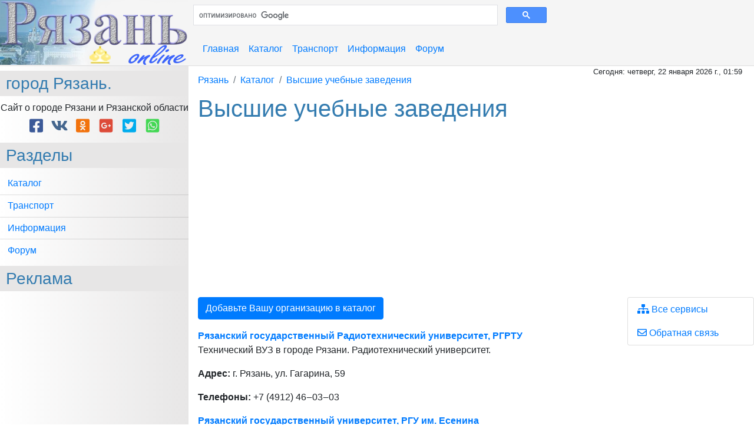

--- FILE ---
content_type: text/html; charset=UTF-8
request_url: https://www.ryazan-online.ru/catalog/cat/77
body_size: 4490
content:
<!DOCTYPE html>
<html>
<head>
    <meta http-equiv="Content-Type" content="text/html; charset=utf-8">
    <meta name="Keywords" content="ВУЗ, высшее, образование, Рязань, учебное, заведение">
    <meta name="Description" content="Высшие учебные заведения, ВУЗы Рязани, места учебы">
        <meta name="viewport" content="width=device-width, initial-scale=1">
    <link rel="icon" href="/favicon.ico" type="image/x-icon">
                    <link rel="stylesheet" href="/build/app.css">
        <title>ВУЗЫ Рязани, высшие учебные заведения | Рязань в сети</title>
</head>
<body><div class="wrapper"><div class="toast-container"></div><header class="header sticky-top"><a href="/" class="logo-image d-none d-md-block"><img src="/images/logo.webp" alt="Рязань в сети"></a><div class="d-flex flex-column w-100"><div class="top-search m-2"><script>
    (function() {
        var cx = 'partner-pub-0644495036722048:6366158060';
        var gcse = document.createElement('script');
        gcse.type = 'text/javascript';
        gcse.async = true;
        gcse.src = 'https://cse.google.com/cse.js?cx=' + cx;
        var s = document.getElementsByTagName('script')[0];
        s.parentNode.insertBefore(gcse, s);
    })();
</script><gcse:searchbox-only></gcse:searchbox-only></div><nav class="navbar navbar-expand-md mt-md-auto"><a class="navbar-brand d-block d-md-none font-weight-bold" href="/">Рязань в сети</a><button class="navbar-toggler" type="button" data-toggle="collapse" data-target="#navbarMainMenu" aria-controls="navbarMainMenu" aria-expanded="false" aria-label="Toggle navigation"><i class="fas fa-bars"></i></button><div class="collapse navbar-collapse" id="navbarMainMenu"><ul class="navbar-nav mr-auto"><li class="nav-item"><a class="nav-link" href="/">Главная</a></li><li class="nav-item"><a href="/catalog/" class="nav-link">Каталог</a></li><li class="nav-item"><a href="/transport/" class="nav-link">Транспорт</a></li><li class="nav-item"><a href="/info/" class="nav-link">Информация</a></li><li class="nav-item"><a href="/forum/" class="nav-link">Форум</a></li></ul></div></nav></div></header><div id="container"><div class="d-none d-md-block small top-string">Сегодня: четверг, 22 января 2026 г., 01:59</div><div class="content"><nav aria-label="breadcrumb"><ol class="breadcrumb" itemscope itemtype="https://schema.org/BreadcrumbList"><li class="breadcrumb-item" itemprop="itemListElement" itemscope itemtype="https://schema.org/ListItem"><a itemprop="item" href="/"><span itemprop="name">Рязань</span><meta itemprop="position" content="1" /></a></li><li class="breadcrumb-item" itemprop="itemListElement" itemscope itemtype="https://schema.org/ListItem"><a itemprop="item" href="/catalog/"><span itemprop="name">Каталог</span><meta itemprop="position" content="2" /></a></li><li class="breadcrumb-item" itemprop="itemListElement" itemscope itemtype="https://schema.org/ListItem"><a itemprop="item" href="/catalog/cat/77"><span itemprop="name">Высшие учебные заведения</span><meta itemprop="position" content="3" /></a></li></ol></nav><section class="ml-md-3"><h1>Высшие учебные заведения</h1><div class="a-big-top mb-2"><!-- overall_top_adaptive --><ins class="adsbygoogle"
             style="display:block"
             data-ad-client="ca-pub-0644495036722048"
             data-ad-slot="8239371268"
             data-ad-format="auto"></ins><script>
            (adsbygoogle = window.adsbygoogle || []).push({});
        </script></div><div class="d-flex flex-column flex-lg-row"><div class="flex-grow-1 mb-2 mr-md-3"><p class="btn-box"><a href="/catalog/element/create" class="btn btn-bg btn-primary">
            Добавьте Вашу организацию в каталог
        </a></p><section><ul class="list-unstyled"><li><strong><a href="/catalog/rgrtu">Рязанский государственный Радиотехнический университет, РГРТУ</a></strong><p>Технический ВУЗ в городе Рязани. Радиотехнический университет.</p><p><b>Адрес: </b>г. Рязань, ул. Гагарина, 59</p><p><b>Телефоны: </b>+7 (4912) 46‒03‒03</p></li><li><strong><a href="/catalog/rgupedagogika">Рязанский государственный университет, РГУ им. Есенина</a></strong><p>Высшее учебное заведение в Рязани. Педагогический ВУЗ в городе Рязани.</p><p><b>Адрес: </b>г. Рязань, ул. Свободы, 46</p><p><b>Телефоны: </b>+7 (4912) 28‒14‒35<br />
+7 (4912) 28‒03‒89<br />
+7 (4912) 25‒53‒90</p></li><li><strong><a href="/catalog/rzgatu">Рязанский государственный Агротехнологический университет имени Костычева</a></strong><p>Высшее учебное заведение в городе Рязани, сельскохозяйственный институт.</p><p><b>Адрес: </b>г. Рязань, ул. Костычева, 1</p><p><b>Телефоны: </b>+7 (4912) 35-88-31<br />
+7 (4912) 35-10-56<br />
8 (800) 250-12-51</p></li><li><strong><a href="/catalog/rzgmumedicine">Рязанский государственный Медицинский университет им Павлова</a></strong><p>Медицинский ВУЗ в городе Рязани.</p><p><b>Адрес: </b>г. Рязань, ул. Высоковольтная, д. 9</p><p><b>Телефоны: </b>+7 (4912) 46-08-01</p></li></ul></section></div><div class="right-sidebar flex-shrink-0 flex-grow-0"><div class="card mb-2"><ul class="nav flex-column nav-pills"><li class="nav-item"><a href="/sitemap" class="nav-link"><i class="fas fa-sitemap"></i> Все сервисы</a></li><li class="nav-item"><a href="/feedback" class="nav-link"><i class="far fa-envelope"></i> Обратная связь</a></li></ul></div></div></div><div class="a-big-bottom mb-2"><!-- overall_bottom_adaptive --><ins class="adsbygoogle"
             style="display:block"
             data-ad-client="ca-pub-0644495036722048"
             data-ad-slot="6483436467"
             data-ad-format="auto"></ins><script>
            (adsbygoogle = window.adsbygoogle || []).push({});
        </script></div></section></div><aside class="left-menu d-none d-md-block pt-2"><div class="left-block mb-2"><div class="header-block">город Рязань.</div><div class="body-block">Сайт о городе Рязани и Рязанской области<div class="social" data-url="https%3A%2F%2Fwww.ryazan-online.ru%2Fcatalog%2Fcat%2F77" data-title="%D0%92%D0%A3%D0%97%D0%AB%20%D0%A0%D1%8F%D0%B7%D0%B0%D0%BD%D0%B8%2C%20%D0%B2%D1%8B%D1%81%D1%88%D0%B8%D0%B5%20%D1%83%D1%87%D0%B5%D0%B1%D0%BD%D1%8B%D0%B5%20%D0%B7%D0%B0%D0%B2%D0%B5%D0%B4%D0%B5%D0%BD%D0%B8%D1%8F" data-address="/share-button"></div></div></div><div class="left-block mb-2"><div class="header-block">Разделы</div><div class="list-group list-group-flush"><a href="/catalog/" class="list-group-item">Каталог</a><a href="/transport/" class="list-group-item">Транспорт</a><a href="/info/" class="list-group-item">Информация</a><a href="/forum/" class="list-group-item">Форум</a></div></div><div class="left-block"><div class="header-block">
            Реклама
        </div><div class="body-block"><!-- ryazan-left-adaptive --><ins class="adsbygoogle"
                 style="display:block"
                 data-ad-client="ca-pub-0644495036722048"
                 data-ad-slot="7049460097"
                 data-ad-format="auto"></ins><script>
                (adsbygoogle = window.adsbygoogle || []).push({});
            </script></div></div></aside></div><footer class="footer pt-3"><div class="copyright text-center">&copy; <a href="/"><strong>Рязанский сайт</strong></a> 2006 - 2026</div><div class="text-center"><!-- Rating@Mail.ru counter --><script type="text/javascript">
            var _tmr = window._tmr || (window._tmr = []);
            _tmr.push({id: "1188199", type: "pageView", start: (new Date()).getTime()});
            (function (d, w, id) {
                if (d.getElementById(id)) return;
                var ts = d.createElement("script"); ts.type = "text/javascript"; ts.async = true; ts.id = id;
                ts.src = (d.location.protocol == "https:" ? "https:" : "http:") + "//top-fwz1.mail.ru/js/code.js";
                var f = function () {var s = d.getElementsByTagName("script")[0]; s.parentNode.insertBefore(ts, s);};
                if (w.opera == "[object Opera]") { d.addEventListener("DOMContentLoaded", f, false); } else { f(); }
            })(document, window, "topmailru-code");
        </script><noscript><div><img src="//top-fwz1.mail.ru/counter?id=1188199;js=na" style="border:0;position:absolute;left:-9999px;" alt="" /></div></noscript><!-- //Rating@Mail.ru counter --><!-- Rating@Mail.ru logo --><a href="https://top.mail.ru/jump?from=1188199"><img src="//top-fwz1.mail.ru/counter?id=1188199;t=387;l=1"
                 style="border:0;" height="18" width="88" alt="Рейтинг@Mail.ru" /></a><!-- //Rating@Mail.ru logo --><!-- Yandex.Metrika informer --><a href="https://metrika.yandex.ru/stat/?id=153772&amp;from=informer"
           target="_blank" rel="nofollow"><img
                    src="https://informer.yandex.ru/informer/153772/3_1_FFFFFFFF_EFEFEFFF_0_pageviews"
                    style="width:88px; height:31px; border:0;" alt="Яндекс.Метрика"
                    title="Яндекс.Метрика: данные за сегодня (просмотры, визиты и уникальные посетители)"
                    class="ym-advanced-informer" data-cid="153772" data-lang="ru"/></a><!-- /Yandex.Metrika informer --><!-- Yandex.Metrika counter --><script type="text/javascript">
            (function (d, w, c) {
                (w[c] = w[c] || []).push(function () {
                    try {
                        w.yaCounter153772 = new Ya.Metrika({
                            id: 153772,
                            clickmap: true,
                            trackLinks: true,
                            accurateTrackBounce: true,
                            webvisor: true
                        });
                    } catch (e) {
                    }
                });

                var n = d.getElementsByTagName("script")[0],
                    s = d.createElement("script"),
                    f = function () {
                        n.parentNode.insertBefore(s, n);
                    };
                s.type = "text/javascript";
                s.async = true;
                s.src = "https://mc.yandex.ru/metrika/watch.js";

                if (w.opera == "[object Opera]") {
                    d.addEventListener("DOMContentLoaded", f, false);
                } else {
                    f();
                }
            })(document, window, "yandex_metrika_callbacks");
        </script><noscript><div><img src="https://mc.yandex.ru/watch/153772" style="position:absolute; left:-9999px;" alt=""/></div></noscript><!-- /Yandex.Metrika counter --><!-- Top100 (Kraken) Widget --><span id="top100_widget"></span><!-- END Top100 (Kraken) Widget --><!-- Top100 (Kraken) Counter --><script>
            (function (w, d, c) {
                (w[c] = w[c] || []).push(function() {
                    var options = {
                        project: 1052373,
                        element: 'top100_widget',
                    };
                    try {
                        w.top100Counter = new top100(options);
                    } catch(e) { }
                });
                var n = d.getElementsByTagName("script")[0],
                    s = d.createElement("script"),
                    f = function () { n.parentNode.insertBefore(s, n); };
                s.type = "text/javascript";
                s.async = true;
                s.src =
                    (d.location.protocol == "https:" ? "https:" : "http:") +
                    "//st.top100.ru/top100/top100.js";

                if (w.opera == "[object Opera]") {
                    d.addEventListener("DOMContentLoaded", f, false);
                } else { f(); }
            })(window, document, "_top100q");
        </script><noscript><img src="//counter.rambler.ru/top100.cnt?pid=1052373" alt="Топ-100" /></noscript><!-- END Top100 (Kraken) Counter --><!--LiveInternet counter--><script type="text/javascript"><!--
            document.write("<a href='https://www.liveinternet.ru/click' " +
                "target=_blank><img src='//counter.yadro.ru/hit?t26.6;r" +
                escape(document.referrer) + ((typeof(screen) == "undefined") ? "" :
                    ";s" + screen.width + "*" + screen.height + "*" + (screen.colorDepth ?
                    screen.colorDepth : screen.pixelDepth)) + ";u" + escape(document.URL) +
                ";" + Math.random() +
                "' alt='' title='LiveInternet: показано число посетителей за" +
                " сегодня' " +
                "border='0' width='88' height='15'><\/a>")
            //--></script><!--/LiveInternet--><script>
            (function (i, s, o, g, r, a, m) {
                i['GoogleAnalyticsObject'] = r;
                i[r] = i[r] || function () {
                    (i[r].q = i[r].q || []).push(arguments)
                }, i[r].l = 1 * new Date();
                a = s.createElement(o),
                    m = s.getElementsByTagName(o)[0];
                a.async = 1;
                a.src = g;
                m.parentNode.insertBefore(a, m)
            })(window, document, 'script', 'https://www.google-analytics.com/analytics.js', 'ga');

            ga('create', 'UA-3771640-1', 'auto');
            ga('send', 'pageview');

        </script></div></footer></div>        <script defer src="/build/app.js"></script>
    <script>
    function initAJ() {
        var element = document.createElement("script");
        element.src = "https://pagead2.googlesyndication.com/pagead/js/adsbygoogle.js";
        document.body.appendChild(element);
    }
    if (window.addEventListener)
        window.addEventListener("load", initAJ, false);
    else if (window.attachEvent)
        window.attachEvent("onload", initAJ);
    else window.onload = initAJ;
</script>
</body>
</html>

--- FILE ---
content_type: text/html; charset=UTF-8
request_url: https://www.ryazan-online.ru/share-button
body_size: 566
content:
<ul>
    <li class="share-facebook">
        <a href="https://www.facebook.com/sharer.php?src=sp&u=https%3A%2F%2Fwww.ryazan-online.ru%2Fcatalog%2Fcat%2F77&title=%D0%92%D0%A3%D0%97%D0%AB%20%D0%A0%D1%8F%D0%B7%D0%B0%D0%BD%D0%B8%2C%20%D0%B2%D1%8B%D1%81%D1%88%D0%B8%D0%B5%20%D1%83%D1%87%D0%B5%D0%B1%D0%BD%D1%8B%D0%B5%20%D0%B7%D0%B0%D0%B2%D0%B5%D0%B4%D0%B5%D0%BD%D0%B8%D1%8F&description=&picture=" title="facebook" rel="nofollow" target="_blank">
            <i class="fab fa-facebook-square fa-fw"></i>
        </a>
    </li>
    <li class="share-vk">
        <a href="https://vk.com/share.php?url=https%3A%2F%2Fwww.ryazan-online.ru%2Fcatalog%2Fcat%2F77&title=%D0%92%D0%A3%D0%97%D0%AB%20%D0%A0%D1%8F%D0%B7%D0%B0%D0%BD%D0%B8%2C%20%D0%B2%D1%8B%D1%81%D1%88%D0%B8%D0%B5%20%D1%83%D1%87%D0%B5%D0%B1%D0%BD%D1%8B%D0%B5%20%D0%B7%D0%B0%D0%B2%D0%B5%D0%B4%D0%B5%D0%BD%D0%B8%D1%8F&description=&image=" title="ВКонтакте" rel="nofollow" target="_blank">
            <i class="fab fa-vk fa-fw"></i>
        </a>
    </li>
    <li class="share-ok">
        <a href="https://connect.ok.ru/offer?url=https%3A%2F%2Fwww.ryazan-online.ru%2Fcatalog%2Fcat%2F77&title=%D0%92%D0%A3%D0%97%D0%AB%20%D0%A0%D1%8F%D0%B7%D0%B0%D0%BD%D0%B8%2C%20%D0%B2%D1%8B%D1%81%D1%88%D0%B8%D0%B5%20%D1%83%D1%87%D0%B5%D0%B1%D0%BD%D1%8B%D0%B5%20%D0%B7%D0%B0%D0%B2%D0%B5%D0%B4%D0%B5%D0%BD%D0%B8%D1%8F&description=&imageUrl=" title="Одноклассники" rel="nofollow" target="_blank">
            <i class="fab fa-odnoklassniki-square fa-fw"></i>
        </a>
    </li>
    <li class="share-google">
        <a href="https://plus.google.com/share?url=https%3A%2F%2Fwww.ryazan-online.ru%2Fcatalog%2Fcat%2F77" title="Google+" rel="nofollow" target="_blank">
            <i class="fab fa-google-plus-square fa-fw"></i>
        </a>
    </li>
    <li class="share-twitter">
        <a href="https://twitter.com/intent/tweet?text=%D0%92%D0%A3%D0%97%D0%AB%20%D0%A0%D1%8F%D0%B7%D0%B0%D0%BD%D0%B8%2C%20%D0%B2%D1%8B%D1%81%D1%88%D0%B8%D0%B5%20%D1%83%D1%87%D0%B5%D0%B1%D0%BD%D1%8B%D0%B5%20%D0%B7%D0%B0%D0%B2%D0%B5%D0%B4%D0%B5%D0%BD%D0%B8%D1%8F&url=https%3A%2F%2Fwww.ryazan-online.ru%2Fcatalog%2Fcat%2F77&hashtags=" title="twitter" rel="nofollow" target="_blank">
            <i class="fab fa-twitter-square fa-fw"></i>
        </a>
    </li>
    <li class="share-whatsapp">
        <a href="whatsapp://send?text=%D0%92%D0%A3%D0%97%D0%AB%20%D0%A0%D1%8F%D0%B7%D0%B0%D0%BD%D0%B8%2C%20%D0%B2%D1%8B%D1%81%D1%88%D0%B8%D0%B5%20%D1%83%D1%87%D0%B5%D0%B1%D0%BD%D1%8B%D0%B5%20%D0%B7%D0%B0%D0%B2%D0%B5%D0%B4%D0%B5%D0%BD%D0%B8%D1%8F%20https%3A%2F%2Fwww.ryazan-online.ru%2Fcatalog%2Fcat%2F77" title="WhatsApp" rel="nofollow" target="_blank">
            <i class="fab fa-whatsapp-square fa-fw"></i>
        </a>
    </li>
</ul>

--- FILE ---
content_type: text/plain
request_url: https://www.google-analytics.com/j/collect?v=1&_v=j102&a=810021225&t=pageview&_s=1&dl=https%3A%2F%2Fwww.ryazan-online.ru%2Fcatalog%2Fcat%2F77&ul=en-us%40posix&dt=%D0%92%D0%A3%D0%97%D0%AB%20%D0%A0%D1%8F%D0%B7%D0%B0%D0%BD%D0%B8%2C%20%D0%B2%D1%8B%D1%81%D1%88%D0%B8%D0%B5%20%D1%83%D1%87%D0%B5%D0%B1%D0%BD%D1%8B%D0%B5%20%D0%B7%D0%B0%D0%B2%D0%B5%D0%B4%D0%B5%D0%BD%D0%B8%D1%8F%20%7C%20%D0%A0%D1%8F%D0%B7%D0%B0%D0%BD%D1%8C%20%D0%B2%20%D1%81%D0%B5%D1%82%D0%B8&sr=1280x720&vp=1280x720&_u=IEBAAEABAAAAACAAI~&jid=966762562&gjid=1039138920&cid=605835103.1769036367&tid=UA-3771640-1&_gid=553436435.1769036367&_r=1&_slc=1&z=1873197572
body_size: -451
content:
2,cG-LSKPGKFS9B